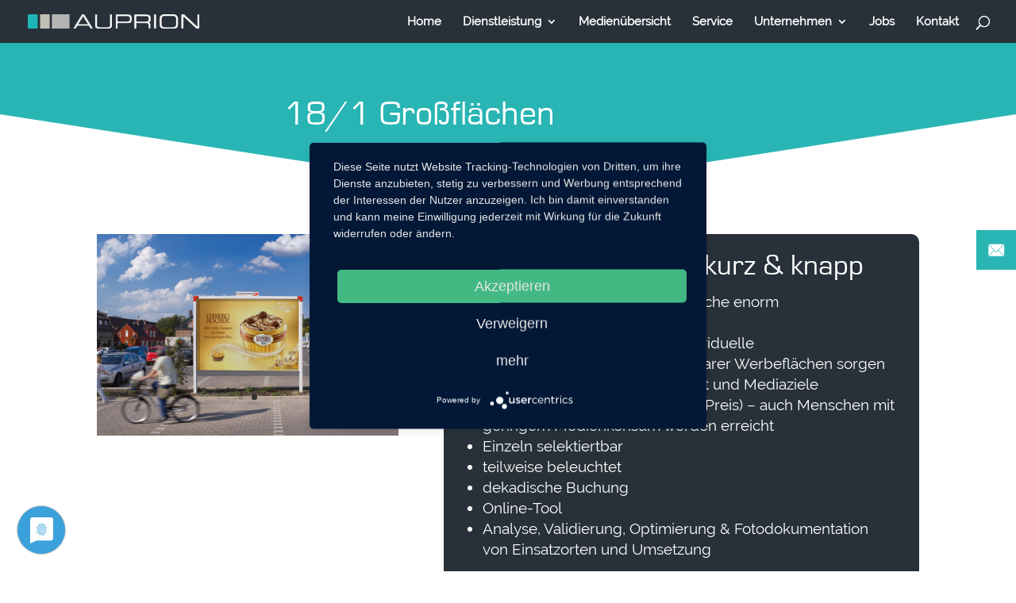

--- FILE ---
content_type: text/css
request_url: https://auprion.de/wp-content/themes/ChildThemeDivi/style.css
body_size: 1187
content:
/*
Theme Name:Child Theme for Divi
Theme URI: http://wordpress-style.net
Description: Child Theme For Divi
Author: Eduard Ungureanu
Author URI: http://wordpress-style.net
Template: Divi
Version: 1.0
*/

/* Start your custom CSS bellow this comment
============================================ */


#top-menu li.mega-menu > ul > li > a:first-child {
    border-bottom: 1.5px solid #29b5b4;
        border-bottom-width: 2px;
        border-bottom-style: solid;
        border-bottom-color: #29b5b4;

}

#top-menu li.mega-menu > ul > li:nth-of-type(5n) {
clear: none;
}
#top-menu li.mega-menu > ul > li:nth-of-type(6n) {
clear: none;
}
#top-menu li.mega-menu > ul > li {
width: 25%;
margin: 0;
}


/*Bilder Mega-Menu fullsize*/
.et_fullwidth_nav #top-menu li.mega-menu > ul > li > a > img {
 width: 100% !important;
}




/*portfolio zoom*/
/* Specific portfolio module image zoom (replace the 0 below with the ID of the
portfolio you want to change) */
 .et_pb_fullwidth_portfolio_0 .et_pb_portfolio_item:hover {
 -webkit-transform: scale(1);
 transform: scale(1);
 -webkit-transition: .3s ease-in-out;
 transition: .3s ease-in-out;
 }
 .et_pb_fullwidth_portfolio_0 .et_pb_portfolio_item:hover {
 -webkit-transform: scale(1.1);
 transform: scale(1.1);
 }



/*filterable portfolio zoom*/
/* Specific portfolio module image zoom (replace the 0 below with the ID of the
portfolio you want to change) */
 .et_pb_filterable_portfolio_0 .et_pb_portfolio_item:hover {
 -webkit-transform: scale(1);
 transform: scale(1);
 -webkit-transition: .3s ease-in-out;
 transition: .3s ease-in-out;
 }
 .et_pb_filterable_portfolio_0 .et_pb_portfolio_item:hover {
 -webkit-transform: scale(1.1);
 transform: scale(1.1);
 }


.et_pb_filterable_portfolio .et_pb_portfolio_item h2 {
  width: 100%;
  font-size: 14px;
  text-align: left;
  position: absolute;
  bottom: 10%;
  left: 10%;
  max-width: 200px;
}
.et_pb_filterable_portfolio .et_pb_portfolio_item h2 a {
  color: #ffffff;
}
.et_pb_filterable_portfolio .et_pb_portfolio_item p {
  top: 10%; 
  padding-left: 10%;

}
.et_pb_filterable_portfolio .et_overlay {
  border: none;
}
.et_pb_filterable_portfolio .et_overlay:before {
  display: none; /*hides overlay icon*/
}

/* Portfolio Filters */

.et_pb_portfolio_filters ul.clearfix {
  max-width: 1260px;
  margin: auto !important;

}
@media only screen and ( min-width: 981px ) {
.et_pb_portfolio_filters ul {
  text-align: center;
}
.et_pb_portfolio_filters ul li {
  display: inline-block;
  float: none !important;
}
}
.et_pb_filterable_portfolio.et_pb_filterable_portfolio .et_pb_portfolio_filters li a {
  border: none;
  background-color: #29b5b4;
  border-radius: 0;
}
.et_pb_filterable_portfolio.et_pb_filterable_portfolio .et_pb_portfolio_filters li a:hover {
  color: #ffffff !important;
  transition: 0.5s;
}
.et_pb_filterable_portfolio.et_pb_filterable_portfolio .et_pb_portfolio_filters li a.active {
  color: #283139 !important;
  transition: 0.5s;
}


/*********************************
style mobile fixed header
*********************************/
.et_mobile_menu {   
    overflow-y:scroll!important;
    max-height:80vh!important;
    -overflow-scrolling:touch!important;
    -webkit-overflow-scrolling:touch!important;
}


/* Silbentrennung */
body {
    -ms-hyphens: auto;
    -webkit-hyphens: auto;
    hyphens: auto;
}

/* Styling Login*/
.post-password-required .et_password_protected_form {
    padding-top: 10%;
    width: 60%;
    margin: auto;
    height: 100vh;
}


/*.mega-link > a {
    text-align: center;
    font-size: 16px !important;
    font-weight: 400 !important;
    letter-spacing: 1px;
}
 
.mega-link > a img {
    margin-bottom: 8px;
    -webkit-border-radius: 5px;
    -moz-border-radius: 5px;
    border-radius: 5px;
 
} 

@media (max-width: 980px){
.mega-menu img {display:none;}
}

*/



--- FILE ---
content_type: text/css
request_url: https://auprion.de/wp-content/et-cache/7460/et-core-unified-deferred-7460.min.css?ver=1766629966
body_size: 805
content:
@font-face{font-family:"eurostile-regular-local";font-display:swap;src:url("https://auprion.de/wp-content/uploads/et-fonts/Eurostile.ttf") format("truetype")}@font-face{font-family:"raleway-regular-local";font-display:swap;src:url("https://auprion.de/wp-content/uploads/et-fonts/raleway-v14-latin-regular.ttf") format("truetype")}.et_pb_section_3.et_pb_section{padding-top:0px;padding-right:0px;padding-bottom:84px;padding-left:3px}.et_pb_image_1{text-align:left;margin-left:0}.et_pb_section_5.et_pb_section{padding-top:60px;padding-right:0px;padding-bottom:0px;padding-left:0px}.et_pb_section_5.section_has_divider.et_pb_bottom_divider .et_pb_bottom_inside_divider{background-image:url([data-uri]);background-size:100% 100px;bottom:0;height:100px;z-index:10;transform:scale(1,1)}.et_pb_fullwidth_portfolio_0 .et_pb_portfolio_title{color:#29b5b4!important}.et_pb_fullwidth_portfolio_0 h3,.et_pb_fullwidth_portfolio_0 h1.et_pb_module_header,.et_pb_fullwidth_portfolio_0 h2.et_pb_module_header,.et_pb_fullwidth_portfolio_0 h4.et_pb_module_header,.et_pb_fullwidth_portfolio_0 h5.et_pb_module_header,.et_pb_fullwidth_portfolio_0 h6.et_pb_module_header{font-size:16px!important}.et_pb_fullwidth_portfolio_0{margin-bottom:-26px}.et_pb_fullwidth_portfolio.et_pb_fullwidth_portfolio_0 .et_pb_portfolio_image .et_overlay:before{color:rgba(0,0,0,0)!important}.et_pb_fullwidth_portfolio.et_pb_fullwidth_portfolio_0 .et_pb_portfolio_image .et_overlay{background-color:rgba(40,49,57,0.51);border-color:rgba(40,49,57,0.51)}.et_pb_column_inner_0{padding-right:7%;padding-left:7%}@media only screen and (min-width:981px){.et_pb_section_3>.et_pb_row,.et_pb_section_3.et_section_specialty>.et_pb_row{width:89%;max-width:89%}}@media only screen and (max-width:980px){.et_pb_section_3>.et_pb_row,.et_pb_section_3.et_section_specialty>.et_pb_row{width:80%;max-width:80%}.et_pb_image_1{text-align:center;margin-left:auto;margin-right:auto}.et_pb_image_1 .et_pb_image_wrap img{width:auto}}@media only screen and (max-width:767px){.et_pb_image_1 .et_pb_image_wrap img{width:auto}}